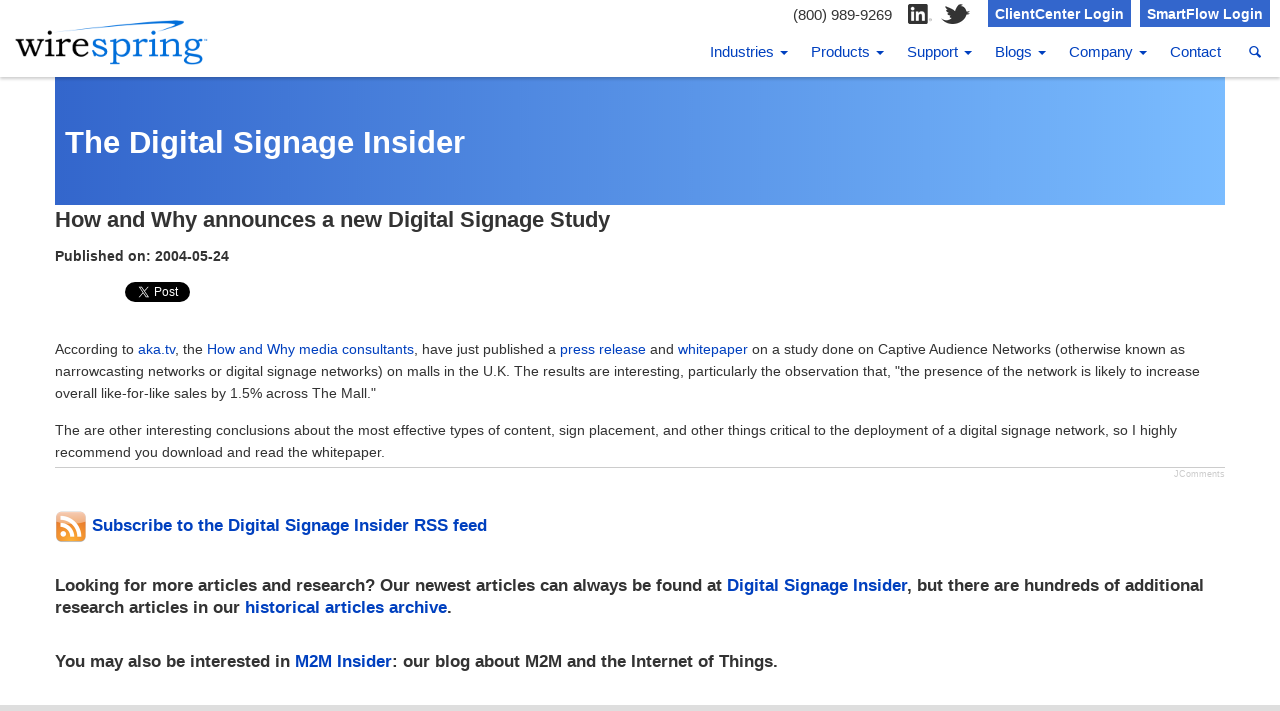

--- FILE ---
content_type: text/html; charset=utf-8
request_url: https://www.wirespring.com/dynamic_digital_signage_and_interactive_kiosks_journal/articles/How_and_Why_announces_a_new_Digital_Signage_Study-146.html
body_size: 5567
content:
<!DOCTYPE html>
<!--[if IE 8]>
<html class="no-js lt-ie9" lang="en" >
<![endif]-->
<!--[if gt IE 8]><!-->
<html class="no-js" lang="en" >
<!--<![endif]-->
<head>
	<meta charset="utf-8">
	<meta name="viewport" content="width=device-width, initial-scale=1.0">

	<link rel="stylesheet" href="/templates/portfolio-v1-1/css/bootstrap.min.css" type="text/css" media="screen" />
	<link rel="stylesheet" href="/templates/portfolio-v1-1/css/style.css" type="text/css" media="screen" />
	<link rel="stylesheet" href="/templates/portfolio-v1-1/css/j-backbone.css" type="text/css" media="screen" />
		<link rel="stylesheet" href="/templates/portfolio-v1-1/fonts/fontello.css" type="text/css" media="screen" />
	<link rel="stylesheet" href="/templates/portfolio-v1-1/css/jquery.mmenu.all.css">

		<link rel="stylesheet" href="/templates/portfolio-v1-1/css/custom.css" type="text/css" media="screen" />
	
		<script src="/templates/portfolio-v1-1/js/jquery.min.js" type="text/javascript"></script>
	<script type='text/javascript'>jQuery.noConflict();</script>
	<script src="/templates/portfolio-v1-1/js/jquery-migrate.min.js" type="text/javascript"></script>
		<script src="/templates/portfolio-v1-1/js/analytics-head.js" type="text/javascript"></script>

	<!--[if lt IE 9]>
		<script src="/templates/portfolio-v1-1/js/html5shiv.js" type="text/javascript"></script>
		<script src="/templates/portfolio-v1-1/js/respond.min.js" type="text/javascript"></script>
	<![endif]-->
	<base href="https://www.wirespring.com/dynamic_digital_signage_and_interactive_kiosks_journal/articles/How_and_Why_announces_a_new_Digital_Signage_Study-146.html" />
	<meta http-equiv="content-type" content="text/html; charset=utf-8" />
	<meta name="description" content="How and Why announces a new Digital Signage Study. Articles focus on deployment case studies, hardware, software and service options, and everything else about narrowcasting, in-store tv networks, captive audience networks, and shopper marketing" />
	<meta name="generator" content=" " />
	<title>How and Why announces a new Digital Signage Study</title>
	<link href="/component/jcomments/feed/com_content/447" rel="alternate" type="application/rss+xml" title="How and Why announces a new Digital Signage Study" />
	<link href="/templates/portfolio-v1-1/favicon.ico" rel="shortcut icon" type="image/vnd.microsoft.icon" />
	<link href="/components/com_jcomments/tpl/default/style.css?v=3002" rel="stylesheet" type="text/css" />
	<link href="/plugins/system/jce/css/content.css?266846e70a9cdd756b54dcc2ac3e975b" rel="stylesheet" type="text/css" />
	<style type="text/css">

	.logo { margin-top:0px; margin-bottom:0px; }

	</style>
	<script src="/components/com_jcomments/js/jcomments-v2.3.js?v=12" type="text/javascript"></script>
	<script src="/components/com_jcomments/libraries/joomlatune/ajax.js?v=4" type="text/javascript"></script>
	<script src="/media/system/js/caption.js?266846e70a9cdd756b54dcc2ac3e975b" type="text/javascript"></script>
	<script type="text/javascript">
jQuery(window).on('load',  function() {
				new JCaption('img.caption');
			});
function ctSetCookie(c_name, value, def_value) {
	document.cookie = c_name + "=" + escape(value) + "; path=/";
}

setTimeout(function(){
	ctSetCookie("ct_checkjs", "e37cb8368f96344adcc327b244a49ebf");
	ctSetCookie("ct_timezone", d.getTimezoneOffset()/60);
},1000);

//Stop observing function
function ctMouseStopData(){
	window.removeEventListener("mousemove", func);
	clearInterval(ctMouseReadInterval);
	clearInterval(ctMouseWriteDataInterval);				
}

var d = new Date(), 
	ctTimeMs = new Date().getTime(),
	ctMouseEventTimerFlag = true, //Reading interval flag
	ctMouseData = "[",
	ctMouseDataCounter = 0;
	
//Reading interval
var ctMouseReadInterval = setInterval(function(){
		ctMouseEventTimerFlag = true;
	}, 300);
	
//Writting interval
var ctMouseWriteDataInterval = setInterval(function(){ 
		var ctMouseDataToSend = ctMouseData.slice(0,-1).concat("]");
		ctSetCookie("ct_pointer_data", ctMouseDataToSend);
	}, 3000);

//Logging mouse position each 300 ms
var func = function output(event){
	if(ctMouseEventTimerFlag == true){
		var mouseDate = new Date();
		ctMouseData += "[" + event.pageY + "," + event.pageX + "," + (mouseDate.getTime() - ctTimeMs) + "],";
		ctMouseDataCounter++;
		ctMouseEventTimerFlag = false;
		if(ctMouseDataCounter >= 100)
			ctMouseStopData();
	}
}

if(typeof window.addEventListener == "function")
	window.addEventListener("mousemove", func);
else
	window.attachEvent("onmousemove", func);
    
	</script>

	<script src="/templates/portfolio-v1-1/js/jquery.mmenu.min.all.js" type="text/javascript"></script>
</head>
<body id="main" class="  parentid-  com_content view-article  itemid- loggedout  no-rtl ">
<div class="body-wrapper">
  <div class="navbar">
    <div class="navbar-header">
			
<div class="custom"  >
	<div class="hidden-xs" style="position: absolute; right: 10px; z-index: 100;"><span style="display: inline-block; position: relative; top: 3px; font-size: 15px;">(800) 989-9269</span>&nbsp;&nbsp;&nbsp; <a href="https://www.linkedin.com/company/wirespring/" rel="nofollow"><img src="/images/ui/linkedin_icon_black.png" style="display: inline; opacity: 0.8;" /></a>&nbsp; <a href="https://twitter.com/wirespring" rel="nofollow"><img src="/images/ui/twitter_icon_black.png" style="display: inline; opacity: 0.8;" /></a>&nbsp;&nbsp; <a class="btn topbutton" href="https://wirespring.net/">ClientCenter Login</a> <a class="btn topbutton" href="https://queu.net/adm">SmartFlow Login</a></div></div>

	
	<!-- Move container down so navbar takes 100% of width
      <div class="container">
	-->
        <div class="basic-wrapper">
	        <div class="navbar-brand"><a href="/" class="navbar-brand"><img src="https://www.wirespring.com/images/ui/ws_logo_header.png" alt="WireSpring" /></a></div>
        </div>
	      <a href="#sidebar">
					<div type="button" class="navbar-toggle visible-xs">
						<i class='icon-menu-1'></i>
							Menu
					</div>
				</a>
		    <nav class="collapse navbar-collapse pull-right" id="sidebar">
<i class="icon-search" id="menubar-search-icon" onclick="jQuery('#addsearch_searchbox').toggle('fast');"></i>

<div id="addsearch_searchbox">
<script src="https://addsearch.com/js/?key=fa4b4ad59ecdf66680e20264ece35de4&categories=0xwww.wirespring.com"></script>
</div>

								
<ul class="nav menu navbar-nav">
<li class="item-101 current active"><a  class="dont-display"href="/">Home</a></li><li class="item-230 deeper parent dropdown"><a  class="dropdown-toggle" data-toggle="dropdown"href="/Solutions/index.html">Industries <span class="caret"></span></a><ul class="nav-child unstyled small dropdown-menu"><li class="item-234"><a href="/Solutions/m2m.html">Smart Devices (M2M / IoT)</a></li><li class="item-233"><a href="/Solutions/digital_signage.html">Digital Signage</a></li><li class="item-251"><a href="/Solutions/electronic_billboards_electronic_signs.html">LED Billboards</a></li><li class="item-265"><a href="/Solutions/kiosks.html">Interactive Kiosks</a></li><li class="item-249"><a href="/Solutions/digital_signage_for_banks_and_credit_unions.html">Banks and Credit Unions</a></li><li class="item-250"><a href="/Solutions/corporate.html">Corporate Communications</a></li><li class="item-253"><a href="/Solutions/education.html">Education</a></li><li class="item-252"><a href="/Solutions/healthcare.html">Healthcare</a></li><li class="item-256"><a href="/Solutions/hotels.html">Hotels</a></li><li class="item-255"><a href="/Solutions/restaurants.html">Restaurant Menu Boards</a></li><li class="item-254"><a href="/Solutions/retail.html">Retail and CPG</a></li><li class="item-248"><a href="/Solutions/transportation.html">Transit and Transportation</a></li></ul></li><li class="item-223 deeper parent dropdown"><a  class="dropdown-toggle" data-toggle="dropdown"href="/Products/digital_signage_software_kiosk_software.html">Products <span class="caret"></span></a><ul class="nav-child unstyled small dropdown-menu"><li class="item-291"><a href="/Products/smartflow">SmartFlow Virtual Queuing &amp; Appointments</a></li><li class="item-225"><a href="/Products/ClientCenter/index.html">FireCast ClientCenter Cloud</a></li><li class="item-228"><a href="/Products/virtualserver.html">FireCast ClientCenter Virtual Server</a></li><li class="item-224"><a href="/Products/FireCast_OS/index.html">FireCast OS</a></li><li class="item-227"><a href="/Products/displaycore.html">FireCast Display Core</a></li><li class="item-262"><a href="/Products/EasyStart/index.html">FireCast EasyStart</a></li><li class="item-238"><a href="/pricing">Pricing</a></li></ul></li><li class="item-235 deeper parent dropdown"><a  class="dropdown-toggle" data-toggle="dropdown"href="/Support/index.html">Support <span class="caret"></span></a><ul class="nav-child unstyled small dropdown-menu"><li class="item-236"><a href="/Support/contact.html">Contact Tech Support</a></li></ul></li><li class="item-247 deeper parent dropdown"><a  class="dropdown-toggle" data-toggle="dropdown"href="#">Blogs <span class="caret"></span></a><ul class="nav-child unstyled small dropdown-menu"><li class="item-244"><a href="/blogs/dsinsider">Digital Signage Insider</a></li><li class="item-246"><a href="/blogs/m2minsider">M2M Insider</a></li></ul></li><li class="item-231 deeper parent dropdown"><a  class="dropdown-toggle" data-toggle="dropdown"href="/Company/index.html">Company <span class="caret"></span></a><ul class="nav-child unstyled small dropdown-menu"><li class="item-232"><a href="/Company/index.html">About Us</a></li><li class="item-263"><a href="/Company/management.html">Management Team</a></li><li class="item-258"><a href="/Company/customers.html">Customer Testimonials</a></li><li class="item-264"><a href="/Company/careers.html">Careers</a></li></ul></li><li class="item-237"><a href="/Contact/index.html">Contact</a></li></ul>

					    </nav>
<!--
		    <nav class="collapse navbar-collapse pull-right" id="search">
					    </nav>
-->
      </div>
    <!-- </div> Removed container div -->
  </div>

      <div class="container strapline">
    <div class="strapline">
      		<div class="module">

					<div class="module-content">
			<div class='blockheader'><h1 style='margin:35px 0px 25px 0px;color:white;'>The Digital Signage Insider</h1></div><h2>How and Why announces a new Digital Signage Study</h2>
<p style="font-weight:bold;">Published on: 2004-05-24</p>

<div class='social_badge_container' style='margin-bottom:-15px;'>
<script type="text/javascript">
  (function() {
    var po = document.createElement('script'); po.type = 'text/javascript'; po.async = true;
    po.src = 'https://apis.google.com/js/plusone.js';
    var s = document.getElementsByTagName('script')[0]; s.parentNode.insertBefore(po, s);
  })();
</script>
<script type="text/javascript">!function(d,s,id){var 
js,fjs=d.getElementsByTagName(s)[0];if(!d.getElementById(id)){js=d.createElement(s);js.id=id;js.src="//platform.twitter.com/widgets.js";fjs.parentNode.insertBefore(js,fjs);}}(document,"script","twitter-wjs");</script>
<div style="float:left;width:70px;"><div class="g-plusone" data-size="medium"></div></div>
<div style="margin-left:70px;">
<div style="float:left;width:90px;"><a href="https://twitter.com/share" class="twitter-share-button" data-via="billgerba">Tweet</a></div>
<div style="margin-left:90px;">
<iframe src="//www.facebook.com/plugins/like.php?href=http%3A%2F%2Fwww.wirespring.com%2Fdynamic_digital_signage_and_interactive_kiosks_journal&amp;send=false&amp;layout=standard&amp;width=450&amp;show_faces=false&amp;action=like&amp;colorscheme=light&amp;font&amp;height=35" 
scrolling="no" frameborder="0" style="border:none; overflow:hidden; width:450px; height:35px;" allowTransparency="true"></iframe>
</div>
</div>
</div>			</div>
		</div>
	
    </div>
  </div>
      <div class="container inner">
  	<div class="row">
		  		  
				<div class="col-md-12">

								<div id="system-message-container">
	</div>

								<div class="item-page" itemscope itemtype="http://schema.org/Article">
	<meta itemprop="inLanguage" content="en" />
							
	
	
		
								<div itemprop="articleBody">
		According to <A HREF="http://www.aka.tv" TARGET="_blank">aka.tv</A>, the <A HREF="http://www.how-and-why.co.uk/" TARGET="_blank">How and Why media consultants</A>, have just published a <A HREF="http://www.aka.tv/iss1artp.asp" TARGET="_blank">press release</A> and <A HREF="http://www.how-and-why.co.uk/whitepaper.pdf" TARGET="_blank">whitepaper</A> on a study done on Captive Audience Networks (otherwise known as narrowcasting networks or digital signage networks) on malls in the U.K. The results are interesting, particularly the observation that, "the presence of the network is likely to increase overall like-for-like sales by 1.5% across The Mall." </P> </P>The are other interesting conclusions about the most effective types of content, sign placement, and other things critical to the deployment of a digital signage network, so I highly recommend you download and read the whitepaper.  	</div>

	
						<script type="text/javascript">
<!--
var jcomments=new JComments(447, 'com_content','/component/jcomments/');
jcomments.setList('comments-list');
//-->
</script>
<div id="jc">
<div id="comments"></div>
<a id="addcomments" href="#addcomments"></a>
<div id="comments-footer" align="center"><a href="http://www.joomlatune.com" title="JComments" target="_blank">JComments</a></div>
</div> </div>


				</div>

						  	</div>
  </div>
    <div class="container inner">
    <div class="container">
    	
<div class="custom"  >
	<h3><a href="/blogs/dsinsider?format=feed"><img src="/images/rss64x64.png" style="width:32px;height:32px;" /> Subscribe to the Digital Signage Insider RSS feed</a></h3>
<br />

<h3>Looking for more articles and research? Our newest articles can always be found at <a href="/blogs/dsinsider">Digital Signage Insider</a>, but there are hundreds of additional research articles in our <a href="/dynamic_digital_signage_and_interactive_kiosks_journal/archive.html">historical articles archive</a>.</h3>
<br />

<h3>You may also be interested in <a href="/blogs/m2minsider">M2M Insider</a>: our blog about M2M and the Internet of Things.</h3>
<br />
</div>

    </div>
  </div>
    	      <div  style="border:0;">
	  	
<div class="custom"  >
	<div id="footer_content" style="display: inline;">
<div style="padding: 15px 10px 15px 10px; background-color: #dedede; text-align: center;">
<div style="font-size: 110%; margin-bottom: 5px;"><strong>Questions?</strong>&nbsp; <span style="display: inline-block;"> <span class="glyphicon glyphicon-usd"></span> <a href="/pricing">Get pricing</a> &nbsp;•&nbsp; </span> <span style="display: inline-block;"> <span class="glyphicon glyphicon-earphone"></span> Call us at (800) 989-9269 or +1 (954) 548-3300 &nbsp;•&nbsp; </span> <span style="display: inline-block;"> <span class="glyphicon glyphicon-user"></span> <a href="javascript:openWindow('https://alive5.com/uLqLgSq','livehelp','500','600');" rel="nofollow">Chat with us online</a> </span></div>
<div style="font-size: 80%; line-height: 130%; color: #666666;"><span style="display: inline-block;"> Copyright © 2023 WireSpring Technologies, Inc. All rights reserved. &nbsp;</span> <span style="display: inline-block;"> <a href="/sitemap.html">Site Map</a> • <a href="/privacy.html">Privacy</a> • <a href="/cookies.html">Cookies</a> • <a href="/syndication.html">Syndication</a> • <a href="/legal.html">Legal</a> </span></div>
</div>
</div>
<script async="" src="https://www.googletagmanager.com/gtag/js?id=G-P76G00PJ5K" type="text/javascript"></script>
<script type="text/javascript">window.dataLayer = window.dataLayer || [];
  function gtag(){dataLayer.push(arguments);}
  gtag('js', new Date());
  gtag('config', 'G-P76G00PJ5K');</script></div>

  </div>
  <!--  <div class="clear"></div> -->
    </div>
<div id="sidebar">
					<div id="panel-overview">
						<div style="text-align: center;"><a href="/" class=""></a>&nbsp;&nbsp;&nbsp;&nbsp;&nbsp;<a href="#page" class=""></a></div>
																			
<ul class="nav menu navbar-nav">
<li class="item-101 current active"><a  class="dont-display"href="/">Home</a></li><li class="item-230 deeper parent dropdown"><a  class="dropdown-toggle" data-toggle="dropdown"href="/Solutions/index.html">Industries <span class="caret"></span></a><ul class="nav-child unstyled small dropdown-menu"><li class="item-234"><a href="/Solutions/m2m.html">Smart Devices (M2M / IoT)</a></li><li class="item-233"><a href="/Solutions/digital_signage.html">Digital Signage</a></li><li class="item-251"><a href="/Solutions/electronic_billboards_electronic_signs.html">LED Billboards</a></li><li class="item-265"><a href="/Solutions/kiosks.html">Interactive Kiosks</a></li><li class="item-249"><a href="/Solutions/digital_signage_for_banks_and_credit_unions.html">Banks and Credit Unions</a></li><li class="item-250"><a href="/Solutions/corporate.html">Corporate Communications</a></li><li class="item-253"><a href="/Solutions/education.html">Education</a></li><li class="item-252"><a href="/Solutions/healthcare.html">Healthcare</a></li><li class="item-256"><a href="/Solutions/hotels.html">Hotels</a></li><li class="item-255"><a href="/Solutions/restaurants.html">Restaurant Menu Boards</a></li><li class="item-254"><a href="/Solutions/retail.html">Retail and CPG</a></li><li class="item-248"><a href="/Solutions/transportation.html">Transit and Transportation</a></li></ul></li><li class="item-223 deeper parent dropdown"><a  class="dropdown-toggle" data-toggle="dropdown"href="/Products/digital_signage_software_kiosk_software.html">Products <span class="caret"></span></a><ul class="nav-child unstyled small dropdown-menu"><li class="item-291"><a href="/Products/smartflow">SmartFlow Virtual Queuing &amp; Appointments</a></li><li class="item-225"><a href="/Products/ClientCenter/index.html">FireCast ClientCenter Cloud</a></li><li class="item-228"><a href="/Products/virtualserver.html">FireCast ClientCenter Virtual Server</a></li><li class="item-224"><a href="/Products/FireCast_OS/index.html">FireCast OS</a></li><li class="item-227"><a href="/Products/displaycore.html">FireCast Display Core</a></li><li class="item-262"><a href="/Products/EasyStart/index.html">FireCast EasyStart</a></li><li class="item-238"><a href="/pricing">Pricing</a></li></ul></li><li class="item-235 deeper parent dropdown"><a  class="dropdown-toggle" data-toggle="dropdown"href="/Support/index.html">Support <span class="caret"></span></a><ul class="nav-child unstyled small dropdown-menu"><li class="item-236"><a href="/Support/contact.html">Contact Tech Support</a></li></ul></li><li class="item-247 deeper parent dropdown"><a  class="dropdown-toggle" data-toggle="dropdown"href="#">Blogs <span class="caret"></span></a><ul class="nav-child unstyled small dropdown-menu"><li class="item-244"><a href="/blogs/dsinsider">Digital Signage Insider</a></li><li class="item-246"><a href="/blogs/m2minsider">M2M Insider</a></li></ul></li><li class="item-231 deeper parent dropdown"><a  class="dropdown-toggle" data-toggle="dropdown"href="/Company/index.html">Company <span class="caret"></span></a><ul class="nav-child unstyled small dropdown-menu"><li class="item-232"><a href="/Company/index.html">About Us</a></li><li class="item-263"><a href="/Company/management.html">Management Team</a></li><li class="item-258"><a href="/Company/customers.html">Customer Testimonials</a></li><li class="item-264"><a href="/Company/careers.html">Careers</a></li></ul></li><li class="item-237"><a href="/Contact/index.html">Contact</a></li></ul>

																	</div>
</div>
<form><input type='hidden' name='x2_key'/></form>

<script type="text/javascript">
	  jQuery(function() {
			jQuery('div#sidebar').mmenu({
				classes		: 'mm-dark',
					position	: 'right',
					header		: true
			});
		});
</script>
<script src="/templates/portfolio-v1-1/js/bootstrap.min.js" type="text/javascript"></script>
<script src="/templates/portfolio-v1-1/js/twitter-bootstrap-hover-dropdown.min.js" type="text/javascript"></script>
<script src="/templates/portfolio-v1-1/js/jquery.sticky.js" type="text/javascript"></script>
<script src="/templates/portfolio-v1-1/js/classie.js" type="text/javascript"></script>
<script src="/templates/portfolio-v1-1/js/scripts.js" type="text/javascript"></script>
<script src="/templates/portfolio-v1-1/js/j-backbone.js" type="text/javascript"></script>
<script src="/templates/portfolio-v1-1/js/analytics-bottom.js" type="text/javascript"></script>
</body>
</html>


--- FILE ---
content_type: text/html; charset=utf-8
request_url: https://accounts.google.com/o/oauth2/postmessageRelay?parent=https%3A%2F%2Fwww.wirespring.com&jsh=m%3B%2F_%2Fscs%2Fabc-static%2F_%2Fjs%2Fk%3Dgapi.lb.en.W5qDlPExdtA.O%2Fd%3D1%2Frs%3DAHpOoo8JInlRP_yLzwScb00AozrrUS6gJg%2Fm%3D__features__
body_size: 163
content:
<!DOCTYPE html><html><head><title></title><meta http-equiv="content-type" content="text/html; charset=utf-8"><meta http-equiv="X-UA-Compatible" content="IE=edge"><meta name="viewport" content="width=device-width, initial-scale=1, minimum-scale=1, maximum-scale=1, user-scalable=0"><script src='https://ssl.gstatic.com/accounts/o/2580342461-postmessagerelay.js' nonce="wmuVlLGDJQ9HTjJkBaQifg"></script></head><body><script type="text/javascript" src="https://apis.google.com/js/rpc:shindig_random.js?onload=init" nonce="wmuVlLGDJQ9HTjJkBaQifg"></script></body></html>

--- FILE ---
content_type: text/css; charset=utf-8
request_url: https://www.wirespring.com/templates/portfolio-v1-1/css/custom.css
body_size: 4666
content:
/* Use the custom.css file for any custom design styling * 
* You should use this file for customisation only       /*

/********************************************************
* Customizations for all viewports 
********************************************************/

/* Set the basic link styles */
a {
	color: #0040BF;
}
a:visited {
	color: #0040BF;
}
a:hover {
	color: #ED8233;
}

/* Change navbar block style */
.navbar .navbar-header,
.navbar.fixed .navbar-header {
	background-color: #FFFFFF;
	opacity: 1.0;
	box-shadow: 0px 2px 3px 0px rgba(0,0,0,0.2);
	padding-left: 15px;
	padding-right: 5px;
}

/* Change navbar text style */
.nav > li > a,
.nav > li.active > a,
.navbar-nav > li > a,
.navbar-nav > li.active > a {
	padding: 42px 4px 15px 4px;
	font-size: 15px;
	font-weight: normal;
	color: #0040BF;
	text-transform: none;
}

/* Change navbar click style */
.navbar .nav .open > a,
.navbar .nav .open > a:hover,
.navbar .nav .open > a:focus {
	color: #0040BF;
}

/* Change navbar hover style */
.nav > li > a:hover,
.nav > li > a:focus {
	color: #ED8233;
}

/* Change dropdown block style */
.navbar .dropdown-menu,
.navbar-nav > li > .dropdown-menu {
	background-color: #EEEEEE;
	box-shadow: 0px 2px 3px 0px rgba(0,0,0,0.3);
	padding: 5px 0px 0px 0px;
	border-top-left-radius: 0px;
	border-top-right-radius: 0px;
	border-bottom-left-radius: 0px;
	border-bottom-right-radius: 0px;
}

/* Change dropdown text style */
.navbar .dropdown-menu > li > a,
.navbar .dropdown-menu > li.active > a,
.navbar .dropdown-submenu:hover > a {
	font-size: 14px;
	font-weight: normal;
	color: #0040BF;
	padding: 10px 12px 10px 12px;
}

/* Change dropdown hover style */
.navbar .dropdown-menu > li > a:hover,
.navbar .dropdown-menu > li > a:focus,
.navbar .dropdown-menu > li.active > a:hover {
	color: #FFFFFF;
	background-color: #3366CC;
	padding: 10px 12px 10px 12px;
}	

/* Change off-canvas text style */
.mm-list > li > a, 
.mm-list > li.active > a {
	font-size: 15px;
	color: #FFFFFF;
	background-color: inherit;
	padding: 10px 20px 10px 20px;
}

/* Change off-canvas hover style */
.mm-list > li > a:hover, 
.mm-list > li > a:focus, 
.mm-list > li.active > a:hover,
.mm-list > li.active > a:focus {
	color: #ED8233;
	background-color: inherit;
}

/* Change off-canvas title style */
.mm-title {
	font-size: 15px;
	color: #AAAAAA;
}

/* Change off-canvas padding to remove extra space 
*  around top-level links */
div#panel-overview {
	padding-top: 25px;
	padding-left: 10px;
}

/* Change offcanvas toggle icon colors and margins */
.navbar-toggle, a:hover .navbar-toggle {
    color: #0040BF;
}
a:hover .navbar-toggle {
    color: #ED8233;
}
.navbar-toggle {
	margin: 10px 0px 5px 0px;
}

/* Change off-canvas to render on top of menu and page content */
.mm-menu {
	z-index: 9999;
}
html.mm-right.mm-opening .mm-page {
	right: 0px;
}

/* Remove page header padding and dotted line at top */
div > div.item-page > div.page-header {
	border: 0px;
	margin: 0px;
	padding: 0px;
}

/* Remove horizontal whitespace from Bootstrap containers
* and rows when we want to */
div.unpad, div.unpad-right {
	padding-right: 0px !important;
	margin-right: 0px !important;	
}

div.unpad, div.unpad-left {
	padding-left: 0px !important;
	margin-left: 0px !important;
}

/* Put the rounded corners back on buttons and form fields
*  like bootstrap intended */
textarea,
input[type="text"],
input[type="password"],
input[type="datetime"],
input[type="datetime-local"],
input[type="date"],
input[type="month"],
input[type="time"],
input[type="week"],
input[type="number"],
input[type="email"],
input[type="url"],
input[type="search"],
input[type="tel"],
input[type="color"],
.uneditable-input
{
	border-radius: 5px;
	-webkit-border-radius: 5px;
	/*padding: 5px;*/
	font-weight: 600;
	height: 40px;
}

.btn, .parallax .btn-submit, .btn-submit {
	border-radius: 5px;
	-webkit-border-radius: 5px;
	padding: 17px 25px 15px;
	font-weight: 600;
}

.inline-link {
	border-radius: 0px;
	padding: 5px 15px 5px 15px;
	font-weight: 400;
}

.topbutton,
.topbutton:active {
	background-color: #3366CC;
	border-radius: 0px;
	margin: 0px 0px 0px 5px;
	color: white;
	font-size: 14px !important;
	font-weight: bold;
	padding: 4px 7px 3px 7px;
}

.topbutton:hover,
.topbutton:focus {
	background-color: #0040BF;
}

.static-homepage-carousel {
background: #3366cc;
background: -moz-linear-gradient(top, #3366cc 79%, #3366cc 79%, #0b40aa 100%);
background: -webkit-linear-gradient(top, #3366cc 79%,#3366cc 79%,#0b40aa 100%);
background: linear-gradient(to bottom, #3366cc 79%,#3366cc 79%,#0b40aa 100%);
filter: progid:DXImageTransform.Microsoft.gradient( startColorstr='#3366cc', endColorstr='#0b40aa',GradientType=0 );
}

.static-carousel-element img {
	display: block;
	margin-left: auto;
	margin-right: auto;
}


.btn-scheme1 { 
  color: #ffffff; 
  background-color: #27C200; 
  border-color: #008F05; 
} 
 
.btn-scheme1:hover, 
.btn-scheme1:focus, 
.btn-scheme1:active, 
.btn-scheme1.active, 
.open .dropdown-toggle.btn-scheme1 { 
  color: #ffffff; 
  background-color: #3EA800; 
  border-color: #008F05; 
} 
 
.btn-scheme1:active, 
.btn-scheme1.active, 
.open .dropdown-toggle.btn-scheme1 { 
  background-image: none; 
} 
 
.btn-scheme1.disabled, 
.btn-scheme1[disabled], 
fieldset[disabled] .btn-scheme1, 
.btn-scheme1.disabled:hover, 
.btn-scheme1[disabled]:hover, 
fieldset[disabled] .btn-scheme1:hover, 
.btn-scheme1.disabled:focus, 
.btn-scheme1[disabled]:focus, 
fieldset[disabled] .btn-scheme1:focus, 
.btn-scheme1.disabled:active, 
.btn-scheme1[disabled]:active, 
fieldset[disabled] .btn-scheme1:active, 
.btn-scheme1.disabled.active, 
.btn-scheme1[disabled].active, 
fieldset[disabled] .btn-scheme1.active { 
  background-color: #27C200; 
  border-color: #008F05; 
} 
 
.btn-scheme1 .badge { 
  color: #27C200; 
  background-color: #ffffff; 
}


.btn-scheme2 {
  color: #ffffff;
  background-color: #FF9900;
  border-color: #B57900;
}

.btn-scheme2:hover,
.btn-scheme2:focus,
.btn-scheme2:active,
.btn-scheme2.active,
.open .dropdown-toggle.btn-scheme2 {
  color: #ffffff;
  background-color: #D78200 !important;
  border-color: #B57900 !important;
}

.btn-scheme2:active,
.btn-scheme2.active,
.open .dropdown-toggle.btn-scheme2 {
  background-image: none;
}

.btn-scheme2.disabled,
.btn-scheme2[disabled],
fieldset[disabled] .btn-scheme2,
.btn-scheme2.disabled:hover,
.btn-scheme2[disabled]:hover,
fieldset[disabled] .btn-scheme2:hover,
.btn-scheme2.disabled:focus,
.btn-scheme2[disabled]:focus,
fieldset[disabled] .btn-scheme2:focus,
.btn-scheme2.disabled:active,
.btn-scheme2[disabled]:active,
fieldset[disabled] .btn-scheme2:active,
.btn-scheme2.disabled.active,
.btn-scheme2[disabled].active,
fieldset[disabled] .btn-scheme2.active {
  background-color: #FF9900;
  border-color: #B57900;
}

.btn-scheme2 .badge {
  color: #FF9900;
  background-color: #ffffff;
}

.btn-scheme3 {
  color: #ffffff;
  background-color: #D90000;
  border-color: #8F0000;
}

.btn-scheme3:hover,
.btn-scheme3:focus,
.btn-scheme3:active,
.btn-scheme3.active,
.open .dropdown-toggle.btn-scheme3 {
  color: #ffffff;
  background-color: #C20000 !important;
  border-color: #8F0000 !important;
}

.btn-scheme3:active,
.btn-scheme3.active,
.open .dropdown-toggle.btn-scheme3 {
  background-image: none;
}

.btn-scheme3.disabled,
.btn-scheme3[disabled],
fieldset[disabled] .btn-scheme3,
.btn-scheme3.disabled:hover,
.btn-scheme3[disabled]:hover,
fieldset[disabled] .btn-scheme3:hover,
.btn-scheme3.disabled:focus,
.btn-scheme3[disabled]:focus,
fieldset[disabled] .btn-scheme3:focus,
.btn-scheme3.disabled:active,
.btn-scheme3[disabled]:active,
fieldset[disabled] .btn-scheme3:active,
.btn-scheme3.disabled.active,
.btn-scheme3[disabled].active,
fieldset[disabled] .btn-scheme3.active {
  background-color: #D90000;
  border-color: #8F0000;
}

.btn-scheme3 .badge {
  color: #D90000;
  background-color: #ffffff;
}

/* Gradient block for legacy blog title (and elsewhere?) */
div.blockheader {
	width:100%;
	padding:20px 10px 20px 10px;
	background: #3366cc;
	background: -moz-linear-gradient(left, #3366cc 0%, #7abcff 100%);
	background: -webkit-linear-gradient(left, #3366cc 0%,#7abcff 100%);
	background: linear-gradient(to right, #3366cc 0%,#7abcff 100%);
	filter: progid:DXImageTransform.Microsoft.gradient( startColorstr='#3366cc', endColorstr='#7abcff',GradientType=1 );
}


/********************************************************
* Parblock classes
* Used to create multi-column "tables" of features
* (e.g. on the digital signage Industry page)
********************************************************/

	.parblock-container {}
	
	@media screen and (max-width: 900px) {
		.parblock-container {
			min-width: 766px;
			max-width: 1200px;
		}
	}

	.feature-table-outer-container {
			color: #fff;
			width: 100%;
			background: transparent;
			margin-bottom: 10px;
	}
	
	.feature-table-container {
			width: 100%;
			display: table;
			background: #ccc;
			color: black;
			margin: 0 auto;
	}
	
	.feature-table-logo {
			display: table-cell;
			vertical-align: middle;
			width: 80px;
			background-color: #666;
			color: white;
			padding: 5px;
	}
	
	.feature-table-logo span {
		color: white;
		font-size: 48px;
		line-height: 1;
	}
	
	.feature-table-title span {
		color: white;
		font-size: 24px;
		line-height: 1;
	}
	
	.feature-table-title {
			display: table-cell;
			vertical-align: middle;
			background-color: #666;
			color: white;
			display: table-cell;
			padding: 5px;
	}

/********************************************************
* Small viewport customizations
********************************************************/
@media screen and (max-width: 767px) {
	/* Add body padding to make content zones stay underneath
	*  the sticky menu when in big and small viewports and 
	*  remove extra padding at the bottom of the content area */
	body {
		margin-top: 60px;
	} 
	div.container.inner {
		padding-top: 15px;
		padding-bottom: 0px;
	}
	.light-wrapper {
		margin-top: 5px;
	}
}

/* Offset named anchor links so they scroll to the 
*  right place after factoring in the sticky menu */
@media screen and (max-width: 767px) {
	a[name] {
		position: relative;
		top: -60px;
	}
}

/* Scale logo for smaller screens */
@media screen and (max-width: 767px) {
	.navbar-brand img { height: 33px; margin-top: -6px; margin-bottom: 0px; }
}

/* Make menu sticky */
@media screen and (max-width: 767px) {
	.navbar,
	.navbar.fixed {
		position: fixed
	}
}

/* Scale the Jumbotron for smaller screens */
@media screen and (max-width: 767px) {
	.jumbotron, .container .jumbotron {
		margin-top: 5px;
		padding: 25px 25px 25px 25px;
	}
	.jumbotron h1 {
		font-size: 200%;
		margin-bottom: 15px;
		line-height: 110%;
	}	
	.jumbotron h2 {
		font-size: 140%;
		margin-bottom: 15px;
		font-weight: normal;
		line-height: 130%;
	}
	.jumbotron a.btn.btn-default {
		margin-bottom: 0px;
	}
}
		
/********************************************************
* Larger viewport customizations
********************************************************/
@media screen and (min-width: 768px) {
	/* Add body padding to make content zones stay underneath
	*  the sticky menu when in big and small viewports and 
	*  remove extra padding at the bottom of the content area */
	body {
		margin-top: 70px;
	} 
	div.container.inner {
		padding-bottom: 0px;
	}
	.light-wrapper {
		margin-top: 5px;
	}
	.nearest-to-menu {
		margin-top: 15px;
	}
}

/* Offset named anchor links so they scroll to the 
*  right place after factoring in the sticky menu */
@media screen and (min-width: 768px) {
	a[name] {
		position: relative;
		top: -85px;
	}
}

/* Scale logo for larger screens */
@media screen and (min-width: 768px) {
	.navbar-brand img { height: 45px; margin-top: -10px; margin-bottom: 0px; }
}

/* Make carets show whenever full menu is visible and set the correct color */
@media screen and (min-width: 768px) {
	.caret {
		display: inline-block;
		color: #0040BF;
  }
}


/* Scale the Jumbotron for larger screens */
@media screen and (min-width: 768px) {
	.jumbotron, .container .jumbotron {
		margin-top: 10px;
		padding: 40px 45px 40px 45px;
	}
	.jumbotron h1 {
		font-size: 230%;
		margin-bottom: 20px;
	}	
	.jumbotron h2 {
		font-size: 170%;
		margin-bottom: 15px;
		font-weight: normal;
	}
	.jumbotron a.btn.btn-default {
		margin-bottom: 0px;
	}
}

/********************************************************
* New Custom Classes
********************************************************/
html, body, div, span, p, td, h1, h2, h3, h4, h5, h6 {
    font-family: sans-serif;
	color: #333333;
}
body {
	background: #FFFFFF;
}
h1, .headline > h4 {
	font-size: 220% !important;
}
h1.ntopmargin { margin-top: -30px !important; }
h1.ptopmargin { margin-top: 30px !important; }

h2 {
	font-size: 160%;
}
h3 {
	font-size: 120%;
}
.jumbotron h1 {
	font-size: 240%;
	margin-bottom: 20px;
}	
.jumbotron h2 {
	font-size: 170%;
	margin-bottom: 0px;
	font-weight: normal;
}

div.featuretable-row {
	background-color: #ddd;
	margin: 8px 0px 0px 0px;
	padding: 0px;
}

div.featuretable-cell-left {
	background-color: #666;
	color: white;
	font-weight: bold;
	padding: 6px 0px 6px 10px;
	height: 100%;
}

div.featuretable-cell-right {
	padding: 6px 0px 6px 10px;
	height: 100%;
}

.valign-middle {
	position: relative;
	top: 50%;
	transform: translateY(-50%);
	background-color: #666;
}

div.page-header {
	margin-top: 25px;
	margin-bottom: 15px;
	padding-bottom: 0px;
	border-bottom: solid #DEDEDE 1px;
}

/*
div.left, div.right {
	background-color: #ffa;
	min-height: 200px;
}
div.left {
	background-color: #aff;
	min-height: 200px;
}
*/

div.clear {
	width: 100%;
	height: 0px;
	clear: both;
	border-bottom: solid #666 1px;
}

.btn {
	text-transform: none;
	font-size: 15px;
}

.btn-default,
.btn-default:active {
	background-color: #3366CC;
}

.btn-default:hover,
.btn-default:focus {
	background-color: #0040BF;
}
		
.btn-success { 
	border: none;
	background-color: #8cc14c;
}

.sidebar.right-sidebar {
    padding: 10px 0px 10px 0px !important;
}

div.left-container {
	border: solid red 2px;
	position: relative;
}

.left-bottom-container {
	height: 200px;
	width: 200px;
	background-color: yellow;
	position: absolute;
	bottom: 0;
}

.left-top-container {
	position: absolute;
	top: 0;
}

.default-bg {
	background-color: rgb(0,192,255);
}

.light { color: #ddd; }

div.light-knockout, div.dark-knockout {
	padding: 20px 40px 20px 40px;
	background-color: #666;
	color: white;
}

div.dark-knockout {
	background-color: #333;
}

div.light-knockout > h1, div.dark-knockout > h1,
div.light-knockout > h2, div.dark-knockout > h2,
div.light-knockout > h3, div.dark-knockout > h3,
div.light-knockout > h4, div.dark-knockout > h4,
div.light-knockout > h5, div.dark-knockout > h5,
div.light-knockout > h6, div.dark-knockout > h6,
h1.knockout, h2.knockout, h3.knockout, h4.knockout,
h5.knockout, h6.knockout
{
	color: white;
}

div.light-knockout > p,  div.dark-knockout > p,
p.knockout
{
	color: #ddd;
}

hr.tight {
	padding: 0px;
	margin: 10px 0px 15px 0px;
}

div.clearfix {
	height: 1px;
	width: 100%;
	/*border-bottom: solid #AAA 1px;*/
	padding: 0;
	margin: 20px 5px 20px 5px;
	clear: both;
}

div.blogsummarybox {
	border: solid #AAA 1px;
	border-radius: 2px;
	background-color: #ddd;
/*
	background-color: #DEDEDE;
background: #fcfff4;
background: -moz-linear-gradient(-45deg, #fcfff4 0%, #dfe5d7 42%);
background: -webkit-linear-gradient(-45deg, #fcfff4 0%,#dfe5d7 42%);
background: linear-gradient(135deg, #fcfff4 0%,#dfe5d7 42%);
filter: progid:DXImageTransform.Microsoft.gradient( startColorstr='#fcfff4', endColorstr='#dfe5d7',GradientType=1 );
*/
	min-height: 275px;
	padding: 5px;
	font-weight: 600;
}

div.blogsummarybox > ul > li {
	margin-bottom: 10px;
}

div.testimonial_box {
	width: 500px;
	border: solid #999 2px;
	margin: 8px;
	padding: 12px;
	font-style: italic;
	background-color: #eef;
}

/********************************************************
* Top menu live chat link (animated)
********************************************************/
.top_chat_link {
 -webkit-animation: color_change 1.5s infinite alternate;
 -moz-animation: color_change 1.5s infinite alternate;
 -ms-animation: color_change 1.5s infinite alternate;
 -o-animation: color_change 1.5s infinite alternate;
 animation: color_change 1.5s infinite alternate;
}

@-webkit-keyframes color_change {
 from { color: #333; }
 to { color: #36f; }
}
@-moz-keyframes color_change {
 from { color: #333; }
 to { color: #36f; }
}
@-ms-keyframes color_change {
 from { color: #333; }
 to { color: #36f; }
}
@-o-keyframes color_change {
 from { color: #333; }
 to { color: #36f; }
}
@keyframes color_change {
 from { color: #333; }
 to { color: #36f; }
}


/************************************************
* "Fancy" block paragraph classes
************************************************/
p.parblock, div.parblock {  
    color: #555;  
    font-family: sans-serif;  
    line-height: 24px;  
}  

p.parblock:first-child,
div.parblock {
    padding: 30px;  
    border-left: 5px solid #333;  
    background-color: #ddd;   
    line-height: 32px;  
    box-shadow:  5px 5px 0px 0px rgba(127, 118, 100, 0.2);  
    position: relative;  
}  

p.parblock:first-child:first-letter,  
div.parblock:first-child:first-letter {  
    font-size: 56px;  
    float: left;  
    padding: 5px;  
    height: 48px;  
    background-color: #333;  
    margin-right: 10px;  
    color: white;  
    border-radius: 6px;  
    line-height: 66px;  
}  


/************************************************
* Carousel classes
************************************************/

div.carousel-caption > h1,
div.carousel-caption > h2,
div.carousel-caption > h3,
div.carousel-caption > p
{
	color: white;
}

.prod-feature-caption {
	display: table-cell;
	width: 75%;
	vertical-align: top;
	background-color: #666;
	padding: 10px;
	height: 250px;
}

.prod-feature-caption,
.prod-feature-caption h2,
.prod-feature-caption h3,
.prod-feature-caption p {
	color: white;	
}

.prod-feature-caption h3 {
	border-bottom: solid white 1px;
	padding-bottom: 5px;
	margin-bottom: 10px;
}

.prod-feature-image {
	display: table-cell;
	width: 25%;
	max-width: 300px;
}

.feature-carousel {
	max-width: 600px;
	height: 250px;
	border: solid #666 1px;
}

.homepage-carousel-img {
	width: 100%;
}


/*
.carousel-caption,
carousel-caption p,
carousel-caption h2,
carousel-caption h3 {
  background-color: #666 !important;
  color: white !important;
  padding: 10px;
}
.carousel-caption p {
  font-weight: 400;
}

	max-width: 600px;
	border: solid #CCCCCC 1px;
	margin-bottom: 30px;
}
*/

a.right.carousel-control,
a.left.carousel-control,
.carousel-control.left,
.carousel-control.right,
.carousel-control.left .glyphicon-chevron-left,
.carousel-control.right .glyphicon-chevron-right {
	color: #ccc;
	opacity: 0.75;
	background-image: none !important;
}

.carousel-table {
	display: table-row;	
}
/************************************************
* Pricing table classes
************************************************/

table.pricing_table {
	max-width: 500px;
	border: solid black 1px;
	border-collapse: collapse;	
}

table.pricing_table > thead > tr > td,
table.pricing_table > tbody > tr > td
{
	border: solid black 1px;
	border-collapse: collapse;
	padding: 2px;
	background-color: black;
	color: white;
	font-weight: bold;	
}

table.pricing_table > tbody > tr > td {
	background-color: #ffd;
	color: #666;
}

/*****************************************
* Sidebar lead submit form classes
*****************************************/

#sidebar_subform {
	width: 350px;
	margin: 18px 0px 10px 0px;
	padding: 15px 10px 5px 10px;
	border-radius: 0px;
	border: solid #AAAAAA 1px;
	background-color: #FFEE8F;
}

#sidebar_subform h3 {
	margin-left: 5px;
	font-size: 135%;
}

#ws_sidebar_subform > div > input {
	margin-bottom: 10px;
	padding: 0px 10px 0px 10px;
}

#ws_sidebar_subform > div.form-group {
	margin-bottom: 0px;
}

input#your_blogsub {
	width: inherit;
}

#ws_sidebar_submit {
	margin-left: 10px;
}

.sidebar_success {
	opacity: 1.0; /* for locations where sidebar is semi-opaque */
	background-color: #AEFFA6 !important;
}

.sidebar_error {
	opacity: 1.0; /* for locations where sidebar is semi-opaque */
	background-color: #FC9A9A !important;
}

/* This is the H1 that appears to the left of the form itself */
h1.qform-top {
	color: #FFFFFF;
	font-size: 36px;
	padding-top: 20px;
}

/*******************************************
* Search bar tools 
*******************************************/

#menubar-search-icon {
	display: inline-block;
	cursor: pointer;
	margin: 5px 8px 1px 2px;
	padding: 36px 5px 12px 5px;
	font-size: 15px;
	color: #0040BF;
	float: right;
}

#addsearch_searchbox {
	display: none;
	right: 0px;
	top: 77px;
	position: absolute;
	width: 300px;
	height: 50px;
	border: 0px;
	background-color: transparent;
}


--- FILE ---
content_type: application/javascript; charset=utf-8
request_url: https://www.wirespring.com/templates/portfolio-v1-1/js/analytics-head.js
body_size: 7805
content:
 var has_headline = false;
//var root_url     = '//www.wirespring.com';
var root_url     = '//wirespring.com';
var blog_key     = /^(weblog|industry_news)/i;
ws_form_html     = new Array();
var page_has_form = false;
var form_containers = new Array();

var form_names = new Array("ws_sidebar_subform", "ws_footer_subform");
var form_submitted = false;
var partial_form_interval = null;

var prefix = generate_prefix();
wscom_debug("Starting up! Prefix=" + prefix);

function $() {
	// stub for deprecated function
	// (in prototype.js -- for jQuery use jQuery.noConflict and the jQuery name)
}
function load_form() {
	// stub for deprecated function
}

function generate_prefix() {
	return "123";
}

function wscom_debug(str) {
	//return; // comment out to make this function work!
	if (window.console) {
		console.log(str);
	}
	else if (document.getElementById('debug_div')) {
		var dd = document.getElementById('debug_div');
		if (typeof dd != 'undefined') {
			dd.innerHTML += str + "<br/>\n";
		}
	}
}


function add_form_field(f, key, value) {
	var input   = document.createElement('input');
	input.type  = 'hidden';
	input.name  = key;
	input.value = value;
	wscom_debug("Adding field '" + key + "'='" + value + "'");
	f.appendChild(input);
}

// e.g. "sidebar" --> ws_sidebar_subform
var submitting = false;
var operators_online = false;

function ws_submit_form(formtype, opt_prefix, form_suffix) {
	if (submitting) { return false; }
	submitting = true;
	opt_prefix = typeof(opt_prefix) != "undefined" ? opt_prefix : "";
	form_suffix = typeof(form_suffix) != "undefined" ? form_suffix : "";
	var loc_prefix = opt_prefix.length ? opt_prefix : prefix;
	var formname = "ws_" + formtype + "_subform" + form_suffix;
	var f = document.forms[formname];
	console.debug("loc_prefix=" + loc_prefix + ", formname='" + formname + "'");

	// Validate form
	try {
		console.log("loc_prefix='" + loc_prefix + "', name='" 
			+ f.elements[loc_prefix + "your_name"].value + "', email='"
			+ f.elements[loc_prefix + "your_email"].value + "'");
	}
	catch(e) {
		console.error(e);
		submitting = false;
		return false;
	}

	if (! f.elements[loc_prefix + "your_name"].value.length) {
		alert("We need a little more data to complete your request.\n"
			+ "Please make sure you've typed something into each box.");
		submitting = false;
		return false;
	}
	else if (! validate_email(f.elements[loc_prefix + "your_email"].value)) {
		alert("Please enter a valid email address.");
		submitting = false;
		return false;
	}
	else if (f.elements[loc_prefix + "your_projtype"].selectedIndex <=0) {
		alert("Please select a project type.");
		submitting = false;
		return false;
	}

	// Show veil/working animation
	var btnid = "ws_" + formtype + form_suffix + "_submit";
	jQuery("#" + btnid).html("<img src='/images/loading_sm.gif'/> Please wait...");
		//.attr("disabled","disabled");
	
	// Add hidden form fields
	var prefix_obj = document.getElementById("ws_prefix");
	if (prefix_obj != null && typeof(prefix_obj) != "undefined") {
		console.debug("Setting prefix to ", loc_prefix);
		prefix_obj.value = loc_prefix;
	}
	else {
		console.debug("Adding new prefix obj ", loc_prefix);
		add_form_field(f, "ws_prefix", loc_prefix);
	}

	wscom_debug("Reading tracking info to insert into form...");
	var tracking_info = read_tracking_info();
	wscom_debug("Setting hidden form fields");
	add_form_field(f, loc_prefix + "form_type",                     formtype);
	add_form_field(f, loc_prefix + "source_page",                   get_source_page());
	add_form_field(f, loc_prefix + "search_engine",                 tracking_info.se);
	add_form_field(f, loc_prefix + "first_original_search_engine",  tracking_info.orig_search_engine);
	add_form_field(f, loc_prefix + "search_query",                  tracking_info.q);
	add_form_field(f, loc_prefix + "first_original_search_query",   tracking_info.orig_search_query);
	add_form_field(f, loc_prefix + "referring_page",                tracking_info.rp);
	add_form_field(f, loc_prefix + "first_original_referring_page", tracking_info.orig_referring_page);
	add_form_field(f, loc_prefix + "landing_page",                  tracking_info.lp);
	add_form_field(f, loc_prefix + "first_original_landing_page",   tracking_info.orig_landing_page);
	add_form_field(f, loc_prefix + "num_visits",                    tracking_info.num_visits);
	add_form_field(f, loc_prefix + "total_pages",                   tracking_info.total_pages);
	add_form_field(f, loc_prefix + "curr_pages",                    tracking_info.curr_pages);

	//wscom_debug("Done");
	//return 0;
	//finish_form(f, prefix);
	// Generate query string and submit form to WS
	var qstr = jQuery( "#" + f.id ).serialize();
	wscom_debug("Submitting form " + f.id + " (" + jQuery("#"+f.id).attr("id") + "):\n" + qstr);
	
	jQuery.ajax({
		url: "/cgi-bin/forms2.cgi",
		type: 'GET',
		data: qstr + "&mode=submit",
	})                          
	.done(function(msg) {
		wscom_debug("Request successful");
		console.log("Got response msg", msg);
		try {
			if (msg.indexOf("CHAT_OK") != -1) {
				operators_online = true;
			}
		}
		catch(e) {
			console.error("Error parsing returned document:", e);
		}
		show_thankyou(f.id, formtype, loc_prefix, operators_online);
	})
	.fail(function(msg) {
		wscom_debug("Error making request: " + JSON.stringify(msg));
		show_error(formtype, f.id, loc_prefix);
	});
		
	// Hide veil/animation
	
	
	return false;
} // ws_submit_form

var thankyou_form_data =
'<scr' + 'ipt type="text/javascript">'
        + 'var clicky_goal = { id: "1036" };'
+ '</scr' + 'ipt>'

var followup_str = 'We received your request and you should receive a follow-up email within 15 minutes.<br><br>'
	+ 'Make sure your spam filters are set to allow email from '
	+ '<b>sales@wirespring.com</b> and <b>blog@wirespring.com</b><br><br>'
	+ "If you don't receive our email within 15 minutes, please email "
	+ "info@wirespring.com and we'll re-send it.";
	
function show_thankyou(formid, formtype, form_prefix, operators_online, username) {
	//wscom_debug("show_thankyou(" + formtype + ")");
	var f = document.getElementById(formid);
	var html_str = '<h2 style="color:#333;">Thanks for contacting us!</h2><br><div id="form_submit_text">'
		+ '<p style="font-size: -3;">';
	
	if (operators_online) {
		html_str += "Our sales engineers are online right now. Would you like to speak with one?<br>"
		+ '<div align="center"><button class="btn btn-primary big-btn" onclick="'
		+ "openWindow('https://www.websitealive3.com/6612/rRouter.asp?groupid=6612&departmentid=&loginname="
		+ f.elements[form_prefix + "your_name"].value + "','livehelp','475','425');"
		+ '">Yes, connect me!</button><br>'
		+ '<a style="cursor:pointer;" onclick="document.getElementById(\'form_submit_text\').innerHTML=followup_str;">No thanks</a></div>';
	}
	else {
		html_str += followup_str + "</p>";
	}
	
	html_str += '</p></div>';
		//+ thankyou_form_data

	jQuery("#" + formid).html(html_str);
	jQuery("#" + formid).addClass(formtype + "_success");

	try {
		clicky.goal("1036", null, 1);
		console.log("Added clicky_goal.");
	}
	catch(e) {
		console.error("Unable to set clicky goal", e);
	}
	
	try {
		gtag('event', 'submitted_lead_form', {});
	}
	catch(e) {
		console.error("Unable to set google analytics goal: ", e);
	}
}

function show_error(formtype, formid, loc_prefix) {
	wscom_debug("show_error(" + formid + ")");
	jQuery("#" + formid).html('<h2 style="color:#333;">There was a problem submitting your request.</h2><br>'
		+ '<p style="font-size: -3;">'
		+ 'Please reload this page and try again. If you keep getting this error, '
		+ "send an email to info@wirespring.com and we'll get to the bottom of it!</p>"	
	);
	wscom_debug("Changing '" + formid + "_subform' to '" + formid + "_error'"); 
	jQuery("#" + formid).addClass(formtype + "_error");
}

function validate_email(email) { 
	var re = /^(([^<>()[\]\\.,;:\s@\"]+(\.[^<>()[\]\\.,;:\s@\"]+)*)|(\".+\"))@((\[[0-9]{1,3}\.[0-9]{1,3}\.[0-9]{1,3}\.[0-9]{1,3}\])|(([a-zA-Z\-0-9]+\.)+[a-zA-Z]{2,}))$/;
	var res = re.test(email);
	wscom_debug("validating address '" + email + "': valid=" + res); 
	return res;
} 

function openWindow(URL,NAME,WIDTH,HEIGHT) { 
	self.name = "main"; // names current window as "main"
	window.open(URL,NAME,"width=" +WIDTH+ ",height=" +HEIGHT+ ",resizable=yes,scrollbars=yes,toolbar=no,location=no,directories=no,status=no,menubar=no,copyhistory=no");    
}

function get_source_page() {
	var source = location.href;
	var domain = document.domain;
	wscom_debug('src=' + source + ', dom=' + domain);
	//source = source.replace(root_url,"");
	//source = source.replace(domain,"");
	source = source.replace(/^https?:\/\//,"");
	source = source.replace(/^.*?\//,"/");
	source = source.replace("dynamic_digital_signage_and_interactive_kiosks_journal","weblog");
	//if (! source.length) { source = "/"; }
	wscom_debug("source_page='" + source + "'");
	return source;
}
// get_source_page();

function get_source_type() {
	var type = ''; // default (organic)
	if (location.href.indexOf('?ppc') != -1) { type = 'PPC'; }
	//if (type) { alert(type); }
	return type;	
}

function get_domain() {
	var domain = document.domain;
	domain = domain.replace('www','');
	return domain;
}

function write_cookie(n,v,type) {
	var date = new Date();

	var expires = "";
	if (type == 'persistent') {
		date.setTime(date.getTime()+(24*60*60*1000*365)); // expire after 1y
		expires = "; expires=" + date.toGMTString();
	}
	else if (type == 'session') {
		expires = "";
	}
	else {
		date.setTime(date.getTime()+(24*60*60*1000)); // expire after 24h
		expires = "; expires=" + date.toGMTString();
	}
	document.cookie = n + "=" + v + expires + "; path=/";
} // write_cookie
                                                                                                                 
function read_cookie(n) {
	n = n + "=";
	var ca = document.cookie.split(';');
	for(var i=0; i < ca.length; i++) {
		var c = ca[i];
		while (c.charAt(0) == ' ') {
			c = c.substring(1, c.length);
		}
		if (c.indexOf(n) == 0) {
			return c.substring(n.length, c.length);
		}
	}
} // read_cookie

function delete_cookie(n) {
	write_cookie(n, "", -1);
} // delete_cookie

function add_cookie_info_to_form() {
	wscom_debug('page_has_form=' + page_has_form);
	if (page_has_form) {
		wscom_debug('form_containers.length=' + form_containers.length);
		for (var x=0; x<form_containers.length; x++) {
			var container = $(form_containers[x]);
			var f = $(container.id + '_requestform');
			wscom_debug('setting vars for ' + container.id);
			// Fill in form variables using cookie info
			var tracking_info = read_tracking_info();
			f.search_engine.value                 = tracking_info.se;
			f.first_original_search_engine.value  = tracking_info.orig_search_engine;
			f.search_query.value                  = tracking_info.q;
			f.first_original_search_query.value   = tracking_info.orig_search_query;
			f.referring_page.value                = tracking_info.rp;
			f.first_original_referring_page.value = tracking_info.orig_referring_page;
			f.landing_page.value                  = tracking_info.lp;
			f.first_original_landing_page.value   = tracking_info.orig_landing_page;
			f.num_visits.value                    = tracking_info.num_visits;
			f.total_pages.value                   = tracking_info.total_pages;
			f.curr_pages.value                    = tracking_info.curr_pages;
			wscom_debug('f.curr_pages.value =' + f.curr_pages.value + '('
				+ tracking_info.curr_pages + ')');

		} // foreach form_containers
	} // if page_has_form
} // add_cookie_info_to_form

function is_first_page() {
	var domain = document.domain;
	var ref = document.referrer.replace(/^https?:\/\//,"");
	var iod = ref.toLowerCase().indexOf(domain.toLowerCase())
	var is_first = iod == 0 ? false : true;                         
	wscom_debug('domain=' + domain
		+ "<br/>referrer="
		+ ref + "<br/>is_first="
		+ is_first +"<br/>iod="
		+ iod + "<br/>doc_ref=" + document.referrer
	);
	return is_first;
}

function decode(str) {
		return decodeURIComponent(str.replace(/\+/g, ' '));
}

function parseParams(query) {
	var re = /([^&=]+)=?([^&]*)/g;
	var params = {}, e;
	if (query) {
		if (query.substr(0, 1) == '?') {
			query = query.substr(1);
		}

		while (e = re.exec(query)) {
			var k = decode(e[1]);
			var v = decode(e[2]);
			if (params[k] !== undefined) {
				if (!$.isArray(params[k])) {
					params[k] = [params[k]];
				}
				params[k].push(v);
			} 
			else {
					params[k] = v;
			}
		}
	}
	return params;
}

function set_referrer_cookies() {
	var ref = document.referrer.toLowerCase().replace(/^https?:\/\//,"");
	var ref_domain = ref.split(/[\/\?]/)[0];
	var ref_page = '';
	var landing_page = get_source_page();
	landing_page = landing_page ? landing_page : '/';
	var query_string = '';
	var engine = '';

	wscom_debug("Checking: referrer=" + ref + ", domain=" + ref_domain + ", page=" 
		+ landing_page + ",search=" + document.location.search + ",orig ref="
		+ document.referrer);
	if (ref.length == 0) {
		wscom_debug("Using non-referrer script");
		if (document.location.search) {
			var params = parseParams(document.location.search);
			var str = "";
			for (var p in params) {
				str += " " + p + "=" + params[p] + "<br>";
			}
			wscom_debug("Got params:<br>" + str);
			
			if (params["utm_campaign"]) {
				engine = params["utm_campaign"];
			}
			if (params["utm_term"]) {
				query_string = params["utm_term"]
			}
			
			if (! params["utm_campaign"] && ! params["utm_term"]) {
				query_string = document.location.search;
				engine = "unknown";
			}
		}
		else {
			wscom_debug("No param string to process.");
		}
	}
	else {
		if (ref_domain.indexOf('google.') != -1) {
			engine = 'google';
			query_string = get_query_string(document.referrer,'q');
		}
		else if (ref_domain.indexOf('yahoo.') != -1) {
			engine = 'yahoo';
			query_string = get_query_string(document.referrer,'p');
		}
		else if (ref_domain.indexOf('ask.') != -1) {
			engine = 'ask';
			query_string = get_query_string(document.referrer,'q');
		}
		else if (ref_domain.indexOf('bing.') != -1) {
			engine = 'bing';
			query_string = get_query_string(document.referrer,'q');
		}
		else if (ref_domain.indexOf('cuil.') != -1) {
			engine = 'cuil';
			query_string = get_query_string(document.referrer,'q');
		}
		else if (ref_domain.indexOf('duckduckgo.com') != -1) {
			engine = 'duck duck go';
			query_string = get_query_string(document.referrer,'q');
		}
		else if (ref_domain.indexOf('yandex.ru') != -1) {
			engine = 'yandex';
			query_string = get_query_string(document.referrer,'text');
		}
		else if (ref_domain.indexOf('altavista.') != -1) {
			engine = 'altavista';
			query_string = get_query_string(document.referrer,'q');
		}
		else if (ref_domain.indexOf('business.com') != -1) {
			engine = 'business.com';
			query_string = get_query_string(document.referrer,'query');
		}
		else if (ref_domain.indexOf('aim.com') != -1) {
			engine = 'aim';
			query_string = get_query_string(document.referrer,'query');
		}
		else if (ref_domain.indexOf('baidu.') != -1) {
			engine = 'baidu';
			query_string = get_query_string(document.referrer,'wd');
		}
		else if (ref_domain.indexOf('blekko.') != -1) {
			engine = 'blekko';
			var qstr = document.referrer.match(/blekko\.com\/ws\/(.*)$/i);
			query_string = qstr[0];
		}
		// If we don't know the search engine, it might just be a referring page.
		else {
			engine = '';
			query_string = '';
			ref_page = document.referrer ? document.referrer.toLowerCase() : "";
		}
	
		query_string = unescape( query_string.toLowerCase().replace(/\+/g," ") );
		var source_type = get_source_type();
		//alert("t="+source_type);
		//alert("e1="+engine);
		if (source_type) {
			engine += " " + source_type;
		}
	}
	//engine = engine + source_type ? (" " + source_type) : "";
	//alert("e="+engine +", r=" + document.referrer);
	var rc_str = "se:::" + engine + ":::q:::" + query_string + ":::rp:::" + ref_page
		+ ":::lp:::" + landing_page;
	var mvc = read_multivisit_cookie();                                                                  
	// If this is the first recorded visit, note the original landing page in the LT-cookie
	if (mvc.num_visits == 0) {
		wscom_debug("Setting NEW multivisit cookie");
		mvc.orig_landing_page   = landing_page;
		mvc.orig_referring_page = ref_page;
		mvc.orig_search_engine  = engine;
		mvc.orig_search_query   = query_string;
	}
	else {
		wscom_debug("Updating OLD multivisit cookie");
	}

	var vc_str = "nv:::" + (mvc.num_visits+1) + ":::tp:::" + (mvc.total_pages+1)
		+ ":::np:::1:::olp:::" + mvc.orig_landing_page + ":::orp:::" + mvc.orig_referring_page
		+ ":::ose:::" + mvc.orig_search_engine + ":::osq:::" + mvc.orig_search_query;  

	wscom_debug('Setting referrer cookie. domain='
		+ ref_domain + ', query string="' + query_string + '", search engine="' + engine
		+ '", referring_page="' + ref_page +'", landing_page="' + landing_page + '"<br/>'
		+ 'rc_str="' + rc_str + '"<br/>'
		+ 'vc_str="' + vc_str + '"<br/>'
	);

	// Set the referrer cookie
	write_cookie('rc',rc_str,'session');

	// Set/update the multivisit cookie
	set_multivisit_cookie(vc_str);

}; // set_referrer_cookies

function read_referrer_cookie() {
	var rc = new Object();
	var curr_str = read_cookie('rc');
	if (curr_str) {
		var parts = curr_str.split(':::');
		rc.se = parts[1] || "";
		rc.q  = parts[3] || "";
		rc.rp = parts[5] || "";
		rc.lp = parts[7] || "";
	}
	else {
		rc.se = "";
		rc.q  = "";
		rc.rp = "";
		rc.lp = "";
	}

	return rc;
} // read_referrer_cookie

function read_multivisit_cookie() {
	var curr_str = read_cookie('mvc');
	var mvc = new Object(); 
	wscom_debug("Got multi-visit cookie 'curr_str'");
	if (curr_str) {
		var parts = curr_str.split(':::');
		mvc.num_visits          = isNaN(parseInt(parts[1])) ? 0 : parseInt(parts[1]);
		mvc.total_pages         = isNaN(parseInt(parts[3])) ? 0 : parseInt(parts[3]);
		mvc.curr_pages          = isNaN(parseInt(parts[5])) ? 0 : parseInt(parts[5]);
		mvc.orig_landing_page   = parts[7] || "";
		mvc.orig_referring_page = parts[9] || "";
		mvc.orig_search_engine  = parts[11] || "";
		mvc.orig_search_query   = parts[13] || "";
		wscom_debug("num_visits='" + mvc.num_visits + "', isNan=" + isNaN(parseInt(parts[1])));
	}
	else {
		mvc.num_visits          = 0;
		mvc.total_pages         = 0;
		mvc.curr_pages          = 0;
		mvc.orig_landing_page   = "";
		mvc.orig_referring_page = "";
		mvc.orig_search_engine  = "";
		mvc.orig_search_query   = "";
	}

	return mvc;
}; // read_multivisit_cookie

function update_multivisit_cookie() {
	var mvc = read_multivisit_cookie();

	// Add one to total page count and one to current visit page count
	var vc_str = "nv:::" + (mvc.num_visits) + ":::tp:::" + (mvc.total_pages+1) + ":::np:::" + (mvc.curr_pages+1)
		+ ":::olp:::" + mvc.orig_landing_page + ":::orp:::" + mvc.orig_referring_page
		+ ":::ose:::" + mvc.orig_search_engine + ":::osq:::" + mvc.orig_search_query;

	set_multivisit_cookie(vc_str);
}; // update_multivisit_cookie

function set_multivisit_cookie(str) {
	write_cookie('mvc',str,'persistent');
	wscom_debug('Setting multivisit cookie to "' + str + '".<br/>');
}; // set_multivisit_cookie

function read_tracking_info() {
	var mvc = read_multivisit_cookie();
	var rc  = read_referrer_cookie();
	wscom_debug("read_tracking_info: Got referrer cookie 'rc'");

	var tracking_info                 = new Object();
	tracking_info.se                  = rc.se                   || "";
	tracking_info.orig_search_engine  = mvc.orig_search_engine  || "";
	tracking_info.q                   = rc.q                    || "";
	tracking_info.orig_search_query   = mvc.orig_search_query   || "";
	tracking_info.rp                  = rc.rp                   || "";
	tracking_info.orig_referring_page = mvc.orig_referring_page || "";
	tracking_info.lp                  = rc.lp                   || "";
	tracking_info.orig_landing_page   = mvc.orig_landing_page   || "";
	tracking_info.num_visits          = mvc.num_visits          || 0;
	tracking_info.total_pages         = mvc.total_pages         || 0;
	tracking_info.curr_pages          = mvc.curr_pages          || 0;

	wscom_debug('<b>Tracking info:</b><br/>'
		+ "Orig SE=" + tracking_info.orig_search_engine + "<br/>"
		+ "Curr SE=" + tracking_info.se + "<br/>"
		+ "Orig query=" + tracking_info.orig_search_query + "<br/>"                                                
		+ "Curr query=" + tracking_info.q + "<br/>"
		+ "Orig RP=" + tracking_info.orig_referring_page + "<br/>"
		+ "Curr RP=" + tracking_info.rp + "<br/>"
		+ "Orig LP=" + tracking_info.orig_landing_page + "<br/>"
		+ "Curr LP=" + tracking_info.lp + "<br/>"
		+ "num_visits=" + tracking_info.num_visits + "<br/>"
		+ "total_pages=" + tracking_info.total_pages + "<br/>"
		+ "curr_pages=" + tracking_info.curr_pages + "<br/>"
	);
	return tracking_info;
}; // read_tracking_info

function get_query_string(url, key, default_) {
	if (default_ == null) {
		default_ = "";
	}
	key = key.replace(/[\[]/,"\\\[").replace(/[\]]/,"\\\]");
	var regex = new RegExp("[\\?&]"+key+"=([^&#]*)");
	var qs = regex.exec(url);
	if (qs == null) {
		return default_;
	}
	else {
		return qs[1];
	}
}


// ***********************************************************************
// ***********************************************************************
function ws_do_load_events() {
	if (is_first_page()) {
		set_referrer_cookies();
	}
	else {
		update_multivisit_cookie();
	}
	wscom_debug('Checking for loaded forms now...');
	var TO = setTimeout('add_cookie_info_to_form()',2500);
}

var wspr_chat_online = false;
function show_chat_link() {
	jQuery.ajax({
		url: "/cgi-bin/chat_online.cgi?q=" + new Date().getTime(),
		type: 'GET',
	})
	.done(function(msg) {
		wscom_debug("Request successful");
		console.log("Got response msg [" + msg + "]");
		if (msg.indexOf("CHAT_OK") != -1) {
			jQuery('#topmenu_live_chat').html(
				'&nbsp;&nbsp;&nbsp;<span class="top_chat_link" '
				+ 'onClick="javascript:openWindow('
				+ "'https://www.websitealive3.com/6612/rRouter.asp?groupid=6612&departmentid=','livehelp','475','425');"
				+ '" style="cursor:pointer;">'
				+ '<span class="glyphicon glyphicon-user"></span> '
				+ "Live Chat</span>"
			);
			wspr_chat_online = true;
			setTimeout( 'popup_chat_if_needed()', 40000);
		}
		else {
			wspr_chat_online = false;
			jQuery('#topmenu_live_chat').html('');			
		}
	})
	.fail(function(msg) {
		wscom_debug("Error making request: " + JSON.stringify(msg));
	});
}

function popup_chat_if_needed() {
	if (wspr_chat_online) {
		console.log("Chat operator online.");
		if (typeof(wspr_show_popup_chat) != "undefined" && wspr_show_popup_chat) {
			console.log("Showing chat popup");

			jQuery("#corner-slider").cornerSlider({	
				showOnInit            : true,
				elemToPresent         : "body",
				
				// effect
				directionEffect       : "right",
				speedEffect           : 300,
				
				// margin
				bottom                : 6,
				right                 : 6,
				left                  : 6,
				top                   : 6,
				
				cookieName            : 'cornerSliderHide',
				cookieValue           : 'hidden',
				cookieDomain          : '',
				cookieMinutesToExpiry : 60,
		
				onShow  : function(){
					try {
						clicky.goal("13005", null, 1);
					}
					catch(e) {
						console.error("Unable to set clicky goal:", e);
					}
				},
				//onHide  : function(){ console.log("hiding corner slider"); },
				//onClose : function(){ console.log("closing corner slider"); },
			});			
			
		}
	}
} // popup_chat_if_needed

// cornerslider jQuery plugin
!function(e,t,o){e.fn.cornerSlider=function(i){function n(e,o,i){var n,c,i=parseInt(i);if(i=i>0?i:null){c=""!=a.cookieDomain?"; domain=."+a.cookieDomain:"";var s=new Date;s.setTime(s.getTime()+60*i*1e3),n="; expires="+s.toGMTString(),t.cookie=e+"="+o+n+c+"; path=/"}}function c(e){var o,i,n;return t.cookie.length<1?!1:(o=t.cookie.indexOf(e+"="),0>o?!1:(o=o+e.length+1,i=t.cookie.indexOf(";",o),-1==i&&(i=t.cookie.length),n=unescape(t.cookie.substring(o,i)),n.length>0))}function s(){return m?!1:c(a.cookieName)?!1:!0}function l(e){e.removeClass("hidden").addClass("shown").stop(),"right"==a.directionEffect?e.animate({right:a.right},a.speedEffect,function(){}):"bottom"==u?e.animate({bottom:a.bottom},a.speedEffect,function(){}):e.animate({left:a.left},a.speedEffect,function(){}),a.onShow.call(e)}function r(e,t,o){e.stop(),"right"==a.directionEffect?e.animate({right:-t},a.speedEffect,function(){e.removeClass("shown").addClass("hidden")}):"bottom"==u?(height=g,e.animate({bottom:-height},a.speedEffect,function(){e.removeClass("shown").addClass("hidden")})):e.animate({left:-t},a.speedEffect,function(){e.removeClass("shown").addClass("hidden")}),o?a.onClose.call(e):a.onHide.call(e)}function f(){h.find(".close").on("click",function(){m=!0,r(h,d,!0),n(a.cookieName,a.cookieValue,a.cookieMinutesToExpiry)})}var a=e.extend({showOnInit:!1,followScrolling:!0,showAtScrollingHeight:1300,elemToPresent:"#presentSlider",directionEffect:"right",speedEffect:300,bottom:6,right:6,left:6,top:6,cookieName:"cornerSliderHide",cookieValue:"hidden",cookieDomain:"",cookieMinutesToExpiry:0,onShow:function(){},onHide:function(){},onClose:function(){}},i),h=e(this),d=h.outerWidth(),g=h.outerHeight(),u="right",m=!1;a.followScrolling&&e(o).scroll(function(){var t=parseInt(e(o).scrollTop()),i=parseInt(o.innerHeight),n=t+i,c=0==e(a.elemToPresent).length?a.showAtScrollingHeight:parseInt(e(a.elemToPresent).offset().top);n>c?h.hasClass("hidden")&&s(a.cookieName)&&l(h):h.hasClass("shown")&&r(h,d,!1)}),function(){width=d,height=g,u="left"==a.directionEffect||"right"==a.directionEffect?a.directionEffect:"bottom",console.log("cornerslider init: showOnInit='"+a.showOnInit+"'"),e("<div></div>",{text:"X","class":"close"}).on({click:function(e){console.log("User closed chat popup"),"undefined"!=typeof o.clicky&&o.clicky&&null!=o.clicky&&clicky.goal("13009",null,1)}}).prependTo(h),f(),h.addClass("hidden"),h.css({bottom:a.bottom}),"left"==u?h.css({left:-width,right:"auto"}):"right"==u?h.css({right:-width,left:"auto"}):("bottom"==u&&h.css({bottom:-height}),"bottom left"==a.directionEffect?h.css({left:a.left,right:"auto"}):"bottom center"==a.directionEffect?h.css({"margin-right":"auto","margin-left":"auto",right:0,left:0}):"bottom right"==a.directionEffect?h.css({right:a.right,left:"auto"}):h.css({right:a.right,left:"auto"})),a.showOnInit&&s(a.cookieName)&&(console.log("Showing slider on init"),l(h))}()}}(jQuery,document,window);

!function(e){function n(){var n=window.innerHeight,t=document.compatMode;return(t||!e.support.boxModel)&&(n="CSS1Compat"==t?document.documentElement.clientHeight:document.body.clientHeight),n}e(window).scroll(function(){var t=n(),o=document.documentElement.scrollTop?document.documentElement.scrollTop:document.body.scrollTop,i=[];e.each(e.cache,function(){this.events&&this.events.inview&&i.push(this.handle.elem)}),i.length&&e(i).each(function(){var n=e(this),i=n.offset().top,c=n.height(),d=n.data("inview")||!1;o>i+c||i>o+t?d&&(n.data("inview",!1),n.trigger("inview",[!1])):i+c>o&&(d||(n.data("inview",!0),n.trigger("inview",[!0])))})}),e(function(){e(window).scroll()})}(jQuery);



--- FILE ---
content_type: application/javascript; charset=utf-8
request_url: https://www.wirespring.com/templates/portfolio-v1-1/js/analytics-bottom.js
body_size: 92
content:
(function() {
    var s = document.getElementsByTagName('script')[0];
    var x2 = document.createElement('script');
    x2.type = 'text/javascript';
    x2.async = true;
    x2.src = (document.location.protocol == 'https:' ? 'https:' : 'http:') +
        '//dynamic.wirespring.net/webTracker.php';
      s.parentNode.insertBefore(x2, s);
    ws_do_load_events();
})();